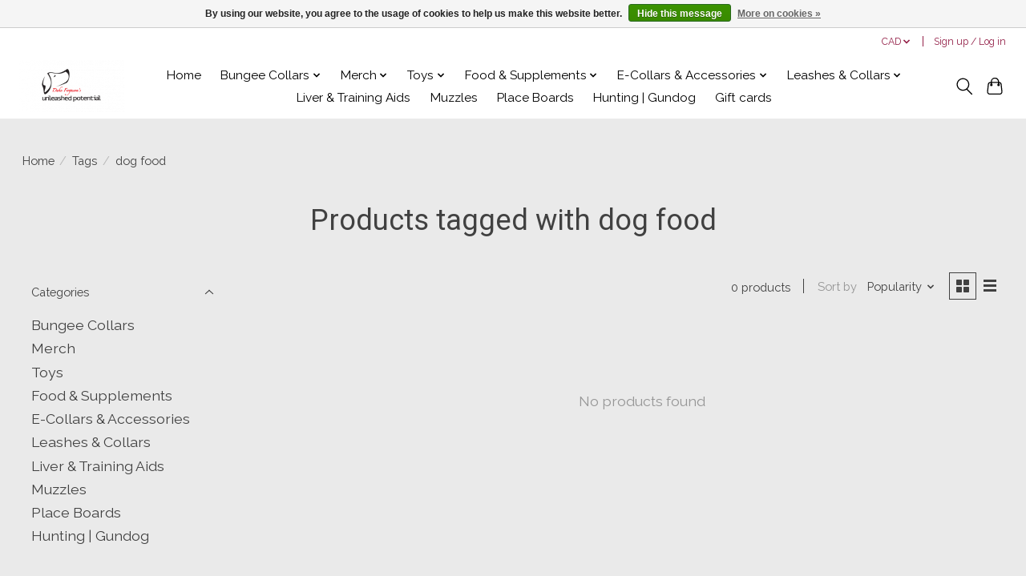

--- FILE ---
content_type: text/javascript;charset=utf-8
request_url: https://www.unleashedpotential.shop/services/stats/pageview.js
body_size: -412
content:
// SEOshop 30-01-2026 09:14:56